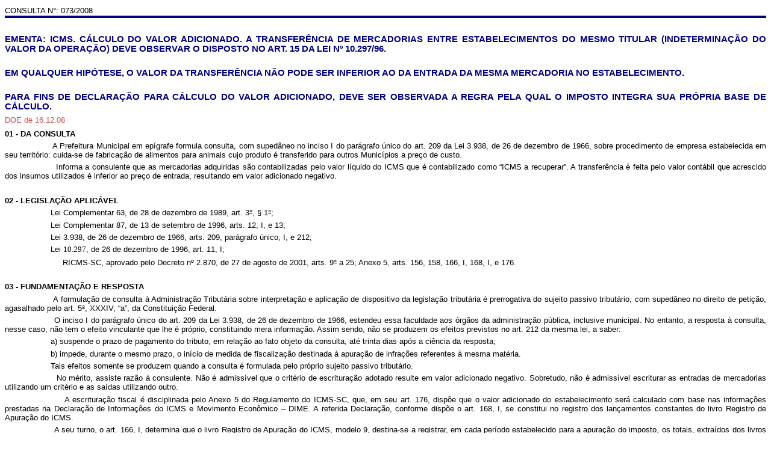

--- FILE ---
content_type: text/html
request_url: https://legislacao.sef.sc.gov.br/html/consultas/2008/con_08_073.htm
body_size: 11914
content:
<html xmlns:v="urn:schemas-microsoft-com:vml"
xmlns:o="urn:schemas-microsoft-com:office:office"
xmlns:w="urn:schemas-microsoft-com:office:word"
xmlns="http://www.w3.org/TR/REC-html40">

<head>
<meta http-equiv=Content-Type content="text/html; charset=windows-1252">
<meta name=ProgId content=Word.Document>
<meta name=Generator content="Microsoft Word 10">
<meta name=Originator content="Microsoft Word 10">
<link rel=File-List href="Con_08_073_arquivos/filelist.xml">
<title>CONSULTA N°: 073/2008</title>
<!--[if gte mso 9]><xml>
 <o:DocumentProperties>
  <o:Subject>CC</o:Subject>
  <o:Author>073</o:Author>
  <o:LastAuthor>Administrador</o:LastAuthor>
  <o:Revision>2</o:Revision>
  <o:TotalTime>0</o:TotalTime>
  <o:LastPrinted>2002-09-09T16:51:00Z</o:LastPrinted>
  <o:Created>2008-12-23T17:11:00Z</o:Created>
  <o:LastSaved>2008-12-23T17:11:00Z</o:LastSaved>
  <o:Pages>4</o:Pages>
  <o:Words>2149</o:Words>
  <o:Characters>11606</o:Characters>
  <o:Category>2008</o:Category>
  <o:Company>sef</o:Company>
  <o:Bytes>75264</o:Bytes>
  <o:Lines>96</o:Lines>
  <o:Paragraphs>27</o:Paragraphs>
  <o:CharactersWithSpaces>13728</o:CharactersWithSpaces>
  <o:Version>10.6845</o:Version>
 </o:DocumentProperties>
</xml><![endif]--><!--[if gte mso 9]><xml>
 <w:WordDocument>
  <w:AutoHyphenation/>
  <w:HyphenationZone>17</w:HyphenationZone>
  <w:DisplayHorizontalDrawingGridEvery>0</w:DisplayHorizontalDrawingGridEvery>
  <w:DisplayVerticalDrawingGridEvery>0</w:DisplayVerticalDrawingGridEvery>
  <w:UseMarginsForDrawingGridOrigin/>
  <w:Compatibility>
   <w:UsePrinterMetrics/>
   <w:WW6BorderRules/>
   <w:FootnoteLayoutLikeWW8/>
   <w:ShapeLayoutLikeWW8/>
   <w:AlignTablesRowByRow/>
   <w:ForgetLastTabAlignment/>
   <w:LayoutRawTableWidth/>
   <w:LayoutTableRowsApart/>
   <w:UseWord97LineBreakingRules/>
  </w:Compatibility>
  <w:BrowserLevel>MicrosoftInternetExplorer4</w:BrowserLevel>
 </w:WordDocument>
</xml><![endif]-->
<style>
<!--
 /* Font Definitions */
 @font-face
	{font-family:Verdana;
	panose-1:2 11 6 4 3 5 4 4 2 4;
	mso-font-charset:0;
	mso-generic-font-family:swiss;
	mso-font-pitch:variable;
	mso-font-signature:536871559 0 0 0 415 0;}
 /* Style Definitions */
 p.MsoNormal, li.MsoNormal, div.MsoNormal
	{mso-style-parent:"";
	margin:0cm;
	margin-bottom:.0001pt;
	text-align:justify;
	mso-pagination:none;
	font-size:12.0pt;
	mso-bidi-font-size:10.0pt;
	font-family:"Times New Roman";
	mso-fareast-font-family:"Times New Roman";}
h1
	{mso-style-next:Normal;
	margin:0cm;
	margin-bottom:.0001pt;
	text-align:justify;
	mso-pagination:none;
	page-break-after:avoid;
	mso-outline-level:1;
	font-size:12.0pt;
	mso-bidi-font-size:10.0pt;
	font-family:"Times New Roman";
	mso-font-kerning:0pt;
	mso-bidi-font-weight:normal;}
p.MsoHeading9, li.MsoHeading9, div.MsoHeading9
	{mso-style-next:Normal;
	margin-top:12.0pt;
	margin-right:0cm;
	margin-bottom:3.0pt;
	margin-left:0cm;
	text-align:justify;
	mso-pagination:none;
	mso-outline-level:9;
	font-size:11.0pt;
	font-family:Arial;
	mso-fareast-font-family:"Times New Roman";}
p.MsoHeader, li.MsoHeader, div.MsoHeader
	{margin:0cm;
	margin-bottom:.0001pt;
	text-align:justify;
	mso-pagination:none;
	tab-stops:center 220.95pt right 441.9pt;
	font-size:12.0pt;
	mso-bidi-font-size:10.0pt;
	font-family:"Times New Roman";
	mso-fareast-font-family:"Times New Roman";}
p.MsoFooter, li.MsoFooter, div.MsoFooter
	{margin:0cm;
	margin-bottom:.0001pt;
	text-align:justify;
	mso-pagination:none;
	tab-stops:center 220.95pt right 441.9pt;
	font-size:12.0pt;
	mso-bidi-font-size:10.0pt;
	font-family:"Times New Roman";
	mso-fareast-font-family:"Times New Roman";}
p.MsoBodyTextIndent, li.MsoBodyTextIndent, div.MsoBodyTextIndent
	{margin-top:0cm;
	margin-right:0cm;
	margin-bottom:0cm;
	margin-left:63.8pt;
	margin-bottom:.0001pt;
	text-align:justify;
	mso-pagination:none;
	tab-stops:63.8pt;
	font-size:12.0pt;
	mso-bidi-font-size:10.0pt;
	font-family:"Times New Roman";
	mso-fareast-font-family:"Times New Roman";}
p.MsoBodyTextIndent2, li.MsoBodyTextIndent2, div.MsoBodyTextIndent2
	{margin-top:0cm;
	margin-right:0cm;
	margin-bottom:6.0pt;
	margin-left:35.45pt;
	text-align:justify;
	text-indent:.55pt;
	mso-pagination:none;
	font-size:12.0pt;
	mso-bidi-font-size:10.0pt;
	font-family:"Times New Roman";
	mso-fareast-font-family:"Times New Roman";
	font-style:italic;
	mso-bidi-font-style:normal;}
p.MsoBodyTextIndent3, li.MsoBodyTextIndent3, div.MsoBodyTextIndent3
	{margin-top:0cm;
	margin-right:0cm;
	margin-bottom:6.0pt;
	margin-left:42.55pt;
	text-align:justify;
	mso-pagination:none;
	tab-stops:42.55pt;
	font-size:12.0pt;
	mso-bidi-font-size:10.0pt;
	font-family:"Times New Roman";
	mso-fareast-font-family:"Times New Roman";}
a:link, span.MsoHyperlink
	{mso-ansi-font-size:6.5pt;
	mso-bidi-font-size:6.5pt;
	font-family:Verdana;
	mso-ascii-font-family:Verdana;
	mso-hansi-font-family:Verdana;
	color:#666666;
	mso-text-animation:none;
	text-transform:none;
	text-decoration:none;
	text-underline:none;
	text-decoration:none;
	text-line-through:none;}
a:visited, span.MsoHyperlinkFollowed
	{color:purple;
	text-decoration:underline;
	text-underline:single;}
p.alteraes, li.alteraes, div.alteraes
	{mso-style-name:alterações;
	margin-top:0cm;
	margin-right:0cm;
	margin-bottom:2.0pt;
	margin-left:0cm;
	text-align:justify;
	line-height:14.0pt;
	mso-line-height-rule:exactly;
	mso-pagination:none;
	border:none;
	mso-border-top-alt:solid windowtext .75pt;
	padding:0cm;
	mso-padding-alt:1.0pt 0cm 0cm 0cm;
	font-size:14.0pt;
	mso-bidi-font-size:10.0pt;
	font-family:Arial;
	mso-fareast-font-family:"Times New Roman";
	mso-bidi-font-family:"Times New Roman";
	letter-spacing:-.2pt;
	font-weight:bold;
	mso-bidi-font-weight:normal;}
p.autoridade, li.autoridade, div.autoridade
	{mso-style-name:autoridade;
	margin-top:2.0pt;
	margin-right:0cm;
	margin-bottom:0cm;
	margin-left:0cm;
	margin-bottom:.0001pt;
	text-align:center;
	line-height:10.0pt;
	mso-line-height-rule:exactly;
	mso-pagination:none;
	font-size:9.0pt;
	mso-bidi-font-size:10.0pt;
	font-family:"Times New Roman";
	mso-fareast-font-family:"Times New Roman";
	color:black;}
p.caput, li.caput, div.caput
	{mso-style-name:caput;
	margin-top:2.0pt;
	margin-right:0cm;
	margin-bottom:2.0pt;
	margin-left:1.0cm;
	text-align:justify;
	line-height:10.0pt;
	mso-line-height-rule:exactly;
	mso-pagination:none;
	font-size:12.0pt;
	mso-bidi-font-size:10.0pt;
	font-family:"Times New Roman";
	mso-fareast-font-family:"Times New Roman";
	color:black;}
p.corpodotexto, li.corpodotexto, div.corpodotexto
	{mso-style-name:"corpo do texto";
	margin-top:2.0pt;
	margin-right:0cm;
	margin-bottom:2.0pt;
	margin-left:0cm;
	text-align:justify;
	text-indent:14.2pt;
	line-height:9.0pt;
	mso-line-height-rule:exactly;
	mso-pagination:none;
	font-size:9.0pt;
	mso-bidi-font-size:10.0pt;
	font-family:"Times New Roman";
	mso-fareast-font-family:"Times New Roman";
	color:black;}
p.expomotivo, li.expomotivo, div.expomotivo
	{mso-style-name:expomotivo;
	margin-top:2.0pt;
	margin-right:0cm;
	margin-bottom:2.0pt;
	margin-left:0cm;
	text-align:justify;
	line-height:10.0pt;
	mso-line-height-rule:exactly;
	mso-pagination:none;
	font-size:9.0pt;
	mso-bidi-font-size:10.0pt;
	font-family:Arial;
	mso-fareast-font-family:"Times New Roman";
	mso-bidi-font-family:"Times New Roman";
	color:black;}
p.Portaria, li.Portaria, div.Portaria
	{mso-style-name:Portaria;
	margin-top:2.0pt;
	margin-right:0cm;
	margin-bottom:2.0pt;
	margin-left:0cm;
	text-align:justify;
	line-height:14.0pt;
	mso-line-height-rule:exactly;
	mso-pagination:none;
	font-size:14.0pt;
	mso-bidi-font-size:10.0pt;
	font-family:"Times New Roman";
	mso-fareast-font-family:"Times New Roman";
	color:black;
	letter-spacing:-.2pt;
	font-weight:bold;
	mso-bidi-font-weight:normal;}
p.Ttuloseo, li.Ttuloseo, div.Ttuloseo
	{mso-style-name:"Título\/seção";
	mso-style-parent:"corpo do texto";
	margin-top:2.0pt;
	margin-right:0cm;
	margin-bottom:2.0pt;
	margin-left:0cm;
	text-align:center;
	line-height:9.0pt;
	mso-line-height-rule:exactly;
	mso-pagination:none;
	font-size:9.0pt;
	mso-bidi-font-size:10.0pt;
	font-family:"Times New Roman";
	mso-fareast-font-family:"Times New Roman";
	color:black;
	font-weight:bold;
	mso-bidi-font-weight:normal;}
p.ASSUNTO, li.ASSUNTO, div.ASSUNTO
	{mso-style-name:ASSUNTO;
	margin-top:2.0pt;
	margin-right:0cm;
	margin-bottom:2.0pt;
	margin-left:0cm;
	text-align:justify;
	text-indent:14.2pt;
	line-height:10.0pt;
	mso-line-height-rule:exactly;
	mso-pagination:none;
	font-size:9.0pt;
	mso-bidi-font-size:10.0pt;
	font-family:"Times New Roman";
	mso-fareast-font-family:"Times New Roman";
	color:black;}
p.RESOLUONORMATIVA, li.RESOLUONORMATIVA, div.RESOLUONORMATIVA
	{mso-style-name:"RESOLUÇÃO NORMATIVA";
	margin-top:2.0pt;
	margin-right:0cm;
	margin-bottom:2.0pt;
	margin-left:14.2pt;
	text-align:justify;
	line-height:10.0pt;
	mso-line-height-rule:exactly;
	mso-pagination:none;
	font-size:9.0pt;
	mso-bidi-font-size:10.0pt;
	font-family:"Times New Roman";
	mso-fareast-font-family:"Times New Roman";
	color:black;}
p.CITAO, li.CITAO, div.CITAO
	{mso-style-name:CITAÇÃO;
	margin-top:2.0pt;
	margin-right:0cm;
	margin-bottom:2.0pt;
	margin-left:14.2pt;
	text-align:justify;
	line-height:10.0pt;
	mso-line-height-rule:exactly;
	mso-pagination:none;
	font-size:9.0pt;
	mso-bidi-font-size:10.0pt;
	font-family:"Times New Roman";
	mso-fareast-font-family:"Times New Roman";
	color:black;
	font-style:italic;
	mso-bidi-font-style:normal;}
p.PARECERISTA, li.PARECERISTA, div.PARECERISTA
	{mso-style-name:PARECERISTA;
	mso-style-parent:ASSUNTO;
	margin-top:2.0pt;
	margin-right:0cm;
	margin-bottom:0cm;
	margin-left:0cm;
	margin-bottom:.0001pt;
	text-align:center;
	line-height:10.0pt;
	mso-line-height-rule:exactly;
	mso-pagination:none;
	font-size:9.0pt;
	mso-bidi-font-size:10.0pt;
	font-family:"Times New Roman";
	mso-fareast-font-family:"Times New Roman";
	color:black;}
p.CARGOPAREC, li.CARGOPAREC, div.CARGOPAREC
	{mso-style-name:CARGOPAREC;
	mso-style-parent:autoridade;
	margin-top:0cm;
	margin-right:0cm;
	margin-bottom:2.0pt;
	margin-left:0cm;
	text-align:center;
	line-height:10.0pt;
	mso-line-height-rule:exactly;
	mso-pagination:none;
	font-size:9.0pt;
	mso-bidi-font-size:10.0pt;
	font-family:"Times New Roman";
	mso-fareast-font-family:"Times New Roman";
	color:black;}
p.AUTORIDADE0, li.AUTORIDADE0, div.AUTORIDADE0
	{mso-style-name:AUTORIDADE;
	mso-style-parent:ASSUNTO;
	margin-top:2.0pt;
	margin-right:0cm;
	margin-bottom:0cm;
	margin-left:0cm;
	margin-bottom:.0001pt;
	text-align:justify;
	line-height:10.0pt;
	mso-line-height-rule:exactly;
	mso-pagination:none;
	tab-stops:2.0cm 5.0cm;
	font-size:9.0pt;
	mso-bidi-font-size:10.0pt;
	font-family:"Times New Roman";
	mso-fareast-font-family:"Times New Roman";
	color:black;}
p.tabelainside, li.tabelainside, div.tabelainside
	{mso-style-name:"tabela inside";
	margin:0cm;
	margin-bottom:.0001pt;
	text-align:center;
	mso-pagination:none;
	font-size:9.0pt;
	mso-bidi-font-size:10.0pt;
	font-family:"Times New Roman";
	mso-fareast-font-family:"Times New Roman";
	color:black;}
p.Redaoatual, li.Redaoatual, div.Redaoatual
	{mso-style-name:"Redação atual";
	mso-style-update:auto;
	mso-style-parent:"";
	mso-style-link:"Redação atual Char";
	margin-top:12.0pt;
	margin-right:0cm;
	margin-bottom:12.0pt;
	margin-left:0cm;
	text-align:justify;
	text-indent:14.2pt;
	line-height:14.0pt;
	mso-pagination:widow-orphan;
	font-size:10.0pt;
	font-family:Arial;
	mso-fareast-font-family:"Times New Roman";
	mso-bidi-font-family:"Times New Roman";
	color:black;}
span.Artigo
	{mso-style-name:Artigo;
	mso-ansi-font-size:10.0pt;
	font-family:Arial;
	mso-ascii-font-family:Arial;
	mso-hansi-font-family:Arial;
	mso-bidi-font-family:Arial;
	color:#000099;
	font-weight:bold;}
p.Estilo2, li.Estilo2, div.Estilo2
	{mso-style-name:Estilo2;
	margin-top:4.0pt;
	margin-right:0cm;
	margin-bottom:4.0pt;
	margin-left:0cm;
	text-align:justify;
	mso-pagination:none;
	font-size:12.0pt;
	font-family:"Times New Roman";
	mso-fareast-font-family:"Times New Roman";}
span.RedaoatualChar
	{mso-style-name:"Redação atual Char";
	mso-style-link:"Redação atual";
	font-family:Arial;
	mso-ascii-font-family:Arial;
	mso-hansi-font-family:Arial;
	color:black;
	mso-ansi-language:PT-BR;
	mso-fareast-language:PT-BR;
	mso-bidi-language:AR-SA;}
p.DOCUMENTO, li.DOCUMENTO, div.DOCUMENTO
	{mso-style-name:DOCUMENTO;
	mso-style-update:auto;
	margin:0cm;
	margin-bottom:.0001pt;
	text-align:justify;
	mso-pagination:widow-orphan;
	tab-stops:2.0cm;
	font-size:12.0pt;
	font-family:"Times New Roman";
	mso-fareast-font-family:"Times New Roman";}
p.ResoluoAssunto, li.ResoluoAssunto, div.ResoluoAssunto
	{mso-style-name:ResoluçãoAssunto;
	mso-style-parent:"";
	margin-top:18.0pt;
	margin-right:0cm;
	margin-bottom:0cm;
	margin-left:0cm;
	margin-bottom:.0001pt;
	text-align:justify;
	mso-pagination:none;
	mso-layout-grid-align:none;
	text-autospace:none;
	border:none;
	mso-border-top-alt:solid navy 3.0pt;
	padding:0cm;
	mso-padding-alt:2.0pt 0cm 0cm 0cm;
	font-size:11.0pt;
	font-family:Arial;
	mso-fareast-font-family:"Times New Roman";
	color:navy;
	font-weight:bold;}
p.PUBLICADO, li.PUBLICADO, div.PUBLICADO
	{mso-style-name:PUBLICADO;
	mso-style-update:auto;
	margin-top:5.65pt;
	margin-right:0cm;
	margin-bottom:5.65pt;
	margin-left:0cm;
	mso-pagination:widow-orphan;
	font-size:10.0pt;
	mso-bidi-font-size:12.0pt;
	font-family:Arial;
	mso-fareast-font-family:"Times New Roman";
	mso-bidi-font-family:"Times New Roman";
	color:#C0504D;}
@page Section1
	{size:21.0cm 842.0pt;
	margin:72.0pt 2.0cm 72.0pt 3.0cm;
	mso-header-margin:36.0pt;
	mso-footer-margin:36.0pt;
	mso-title-page:yes;
	mso-even-header:url("Con_08_073_arquivos/header.htm") eh1;
	mso-header:url("Con_08_073_arquivos/header.htm") h1;
	mso-paper-source:0;}
div.Section1
	{page:Section1;}
 /* List Definitions */
 @list l0
	{mso-list-id:1410080397;
	mso-list-type:simple;
	mso-list-template-ids:68550657;}
@list l0:level1
	{mso-level-number-format:bullet;
	mso-level-text:\F0B7;
	mso-level-tab-stop:18.0pt;
	mso-level-number-position:left;
	margin-left:18.0pt;
	text-indent:-18.0pt;
	font-family:Symbol;}
ol
	{margin-bottom:0cm;}
ul
	{margin-bottom:0cm;}
-->
</style>
<!--[if gte mso 10]>
<style>
 /* Style Definitions */
 table.MsoNormalTable
	{mso-style-name:"Tabela normal";
	mso-tstyle-rowband-size:0;
	mso-tstyle-colband-size:0;
	mso-style-noshow:yes;
	mso-style-parent:"";
	mso-padding-alt:0cm 5.4pt 0cm 5.4pt;
	mso-para-margin:0cm;
	mso-para-margin-bottom:.0001pt;
	mso-pagination:widow-orphan;
	font-size:10.0pt;
	font-family:"Times New Roman";}
</style>
<![endif]-->
</head>

<body lang=PT-BR link="#666666" vlink=purple style='tab-interval:36.0pt'>

<div class=Section1>

<p class=MsoNormal align=left style='text-align:left;mso-pagination:widow-orphan'><span
style='font-size:10.0pt;font-family:Arial;mso-bidi-font-family:"Times New Roman";
color:black'>CONSULTA N°: 073/2008</span><span style='mso-tab-count:1'>           </span><b
style='mso-bidi-font-weight:normal'><o:p></o:p></b></p>

<div style='border:none;border-top:solid navy 3.0pt;padding:2.0pt 0cm 0cm 0cm'>

<p class=ResoluoAssunto>EMENTA: ICMS. CÁLCULO DO VALOR ADICIONADO. A TRANSFERÊNCIA
DE MERCADORIAS ENTRE ESTABELECIMENTOS DO MESMO TITULAR (INDETERMINAÇÃO DO VALOR
DA OPERAÇÃO) DEVE OBSERVAR O DISPOSTO NO ART. 15 DA LEI Nº 10.297/96.<o:p></o:p></p>

<p class=ResoluoAssunto>EM QUALQUER HIPÓTESE, O VALOR DA TRANSFERÊNCIA NÃO PODE
SER INFERIOR AO DA ENTRADA DA MESMA MERCADORIA NO ESTABELECIMENTO.</p>

<p class=ResoluoAssunto>PARA FINS DE DECLARAÇÃO PARA CÁLCULO DO VALOR ADICIONADO,
DEVE SER OBSERVADA A REGRA PELA QUAL O IMPOSTO INTEGRA SUA PRÓPRIA BASE DE
CÁLCULO.</p>

</div>

<p class=PUBLICADO>DOE de 16.12.08<b style='mso-bidi-font-weight:normal'><o:p></o:p></b></p>

<p class=MsoNormal style='margin-top:4.0pt;margin-right:0cm;margin-bottom:4.0pt;
margin-left:0cm'><b style='mso-bidi-font-weight:normal'><span style='font-size:
10.0pt;font-family:Arial'>01 - DA CONSULTA<o:p></o:p></span></b></p>

<p class=MsoHeader style='margin-top:4.0pt;margin-right:0cm;margin-bottom:4.0pt;
margin-left:0cm;tab-stops:2.0cm'><span style='font-size:10.0pt;font-family:
Arial'><span style='mso-tab-count:1'>                   </span>A Prefeitura
Municipal em epígrafe formula consulta, com supedâneo no inciso I do parágrafo
único do art. 209 da Lei 3.938, de 26 de dezembro de 1966, sobre procedimento
de empresa estabelecida em seu território: cuida-se de fabricação de alimentos
para animais cujo produto é transferido para outros Municípios a preço de
custo. <o:p></o:p></span></p>

<p class=MsoHeader style='margin-top:4.0pt;margin-right:0cm;margin-bottom:4.0pt;
margin-left:0cm;tab-stops:2.0cm'><span style='font-size:10.0pt;font-family:
Arial'><span style='mso-tab-count:1'>                   </span>Informa a
consulente que as mercadorias adquiridas são contabilizadas pelo valor líquido
do ICMS que é contabilizado como “ICMS a recuperar”. A transferência é feita
pelo valor contábil que acrescido dos insumos utilizados é inferior ao preço de
entrada, resultando em valor adicionado negativo.<o:p></o:p></span></p>

<p class=MsoHeader style='margin-top:4.0pt;margin-right:0cm;margin-bottom:4.0pt;
margin-left:0cm;tab-stops:2.0cm'><span style='font-size:10.0pt;font-family:
Arial'><o:p>&nbsp;</o:p></span></p>

<p class=MsoNormal style='margin-top:4.0pt;margin-right:0cm;margin-bottom:4.0pt;
margin-left:0cm'><b style='mso-bidi-font-weight:normal'><span style='font-size:
10.0pt;font-family:Arial'>02 - LEGISLAÇÃO APLICÁVEL<o:p></o:p></span></b></p>

<p class=MsoHeader style='margin-top:4.0pt;margin-right:0cm;margin-bottom:4.0pt;
margin-left:0cm;tab-stops:2.0cm'><span style='font-size:10.0pt;font-family:
Arial'><span style='mso-tab-count:1'>                   </span>Lei Complementar
63, de 28 de dezembro de 1989, art. 3<s>°</s>, § 1<s>°</s>;<o:p></o:p></span></p>

<p class=MsoHeader style='margin-top:4.0pt;margin-right:0cm;margin-bottom:4.0pt;
margin-left:0cm;tab-stops:2.0cm'><span style='font-size:10.0pt;font-family:
Arial'><span style='mso-tab-count:1'>                   </span>Lei Complementar
87, de 13 de setembro de 1996, arts. 12, I, e 13;<span style='mso-tab-count:
1'>    </span><o:p></o:p></span></p>

<p class=MsoHeader style='margin-top:4.0pt;margin-right:0cm;margin-bottom:4.0pt;
margin-left:0cm;tab-stops:2.0cm'><span style='font-size:10.0pt;font-family:
Arial'><span style='mso-tab-count:1'>                   </span>Lei 3.938, de 26
de dezembro de 1966, arts. 209, parágrafo único, I, e 212;<o:p></o:p></span></p>

<p class=DOCUMENTO><span style='font-size:10.0pt;font-family:Arial'><span
style='mso-tab-count:1'>                   </span>Lei <a
href="http://sdirector-b/legtrib_internet/html/Leis/1996/Lei_96_10297.htm"><span
style='mso-ansi-font-size:10.0pt;mso-bidi-font-size:10.0pt;mso-ascii-font-family:
Arial;mso-hansi-font-family:Arial;color:windowtext'>10.297</span></a>, de 26 de
dezembro de 1996, art. 11, I;<o:p></o:p></span></p>

<p class=MsoHeader style='margin-top:4.0pt;margin-right:0cm;margin-bottom:4.0pt;
margin-left:0cm;tab-stops:2.0cm'><span style='font-size:10.0pt;font-family:
Arial'><span style='mso-tab-count:1'>                   </span><span
style='mso-tab-count:1'>     </span>RICMS-SC, aprovado pelo Decreto nº 2.870,
de 27 de agosto de 2001, arts. 9<s>°</s> a 25; Anexo 5, arts. 156, 158, 166, I,
168, I, e 176. <o:p></o:p></span></p>

<p class=MsoHeader style='margin-top:4.0pt;margin-right:0cm;margin-bottom:4.0pt;
margin-left:0cm;tab-stops:2.0cm'><span style='font-size:10.0pt;font-family:
Arial'><o:p>&nbsp;</o:p></span></p>

<p class=MsoHeader style='margin-top:4.0pt;margin-right:0cm;margin-bottom:4.0pt;
margin-left:0cm;tab-stops:36.0pt'><b style='mso-bidi-font-weight:normal'><span
style='font-size:10.0pt;font-family:Arial'>03 - FUNDAMENTAÇÃO E RESPOSTA</span></b><span
style='font-size:10.0pt;font-family:Arial'><o:p></o:p></span></p>

<p class=MsoHeader style='margin-top:4.0pt;margin-right:0cm;margin-bottom:4.0pt;
margin-left:0cm;tab-stops:2.0cm'><span style='font-size:10.0pt;font-family:
Arial'><span style='mso-tab-count:1'>                   </span>A formulação de
consulta à Administração Tributária sobre interpretação e aplicação de dispositivo
da legislação tributária é prerrogativa do sujeito passivo tributário, com
supedâneo no direito de petição, agasalhado pelo art. 5<s>°</s>, XXXIV, “a”, da
Constituição Federal.<o:p></o:p></span></p>

<p class=MsoHeader style='margin-top:4.0pt;margin-right:0cm;margin-bottom:4.0pt;
margin-left:0cm;tab-stops:2.0cm'><span style='font-size:10.0pt;font-family:
Arial'><span style='mso-tab-count:1'>                   </span>O inciso I do
parágrafo único do art. 209 da Lei 3.938, de 26 de dezembro de 1966, estendeu
essa faculdade aos órgãos da administração pública, inclusive municipal. No
entanto, a resposta à consulta, nesse caso, não tem o efeito vinculante que lhe
é próprio, constituindo mera informação. Assim sendo, não se produzem os
efeitos previstos no art. 212 da mesma lei, a saber:<o:p></o:p></span></p>

<p class=MsoHeader style='margin-top:3.0pt;margin-right:0cm;margin-bottom:3.0pt;
margin-left:0cm;tab-stops:2.0cm'><span style='font-size:10.0pt;font-family:
Arial'><span style='mso-tab-count:1'>                   </span>a) suspende o
prazo de pagamento do tributo, em relação ao fato objeto da consulta, até
trinta dias após a ciência da resposta;<o:p></o:p></span></p>

<p class=MsoHeader style='margin-top:4.0pt;margin-right:0cm;margin-bottom:4.0pt;
margin-left:0cm;tab-stops:2.0cm'><span style='font-size:10.0pt;font-family:
Arial'><span style='mso-tab-count:1'>                   </span>b) impede,
durante o mesmo prazo, o início de medida de fiscalização destinada à apuração
de infrações referentes à mesma matéria.<o:p></o:p></span></p>

<p class=MsoHeader style='margin-top:4.0pt;margin-right:0cm;margin-bottom:4.0pt;
margin-left:0cm;tab-stops:2.0cm'><span style='font-size:10.0pt;font-family:
Arial'><span style='mso-tab-count:1'>                   </span>Tais efeitos
somente se produzem quando a consulta é formulada pelo próprio sujeito passivo
tributário.<o:p></o:p></span></p>

<p class=MsoHeader style='margin-top:4.0pt;margin-right:0cm;margin-bottom:4.0pt;
margin-left:0cm;tab-stops:2.0cm'><span style='font-size:10.0pt;font-family:
Arial'><span style='mso-tab-count:1'>                   </span>No mérito, assiste
razão à consulente. Não é admissível que o critério de escrituração adotado
resulte em valor adicionado negativo. Sobretudo, não é admissível escriturar as
entradas de mercadorias utilizando um critério e as saídas utilizando outro.<o:p></o:p></span></p>

<p class=MsoHeader style='margin-top:4.0pt;margin-right:0cm;margin-bottom:4.0pt;
margin-left:0cm;tab-stops:2.0cm'><span style='font-size:10.0pt;font-family:
Arial'><span style='mso-tab-count:1'>                   </span>A escrituração
fiscal é disciplinada pelo Anexo 5 do Regulamento do ICMS-SC, que, em seu art.
176, dispõe que o valor adicionado do estabelecimento será calculado com base
nas informações prestadas na <span style='color:black'>Declaração de
Informações do ICMS e Movimento Econômico – DIME. A referida Declaração,
conforme dispõe o art. 168, I, se constitui no registro dos lançamentos constantes
do livro Registro de Apuração do ICMS.<o:p></o:p></span></span></p>

<p class=MsoHeader style='margin-top:4.0pt;margin-right:0cm;margin-bottom:4.0pt;
margin-left:0cm;tab-stops:2.0cm'><span style='font-size:10.0pt;font-family:
Arial;color:black'><span style='mso-tab-count:1'>                   </span>A
seu turno, o art. 166, I, determina que o livro Registro de Apuração do ICMS,
modelo 9, destina-se a registrar, em cada período estabelecido para a apuração
do imposto, os totais, extraídos dos livros próprios, das operações com
mercadorias e das prestações de serviços, agrupadas segundo o CFOP. Os livro
próprios, no caso, são o livro Registro de Entradas, modelo 1 ou 1-A,
disciplinado pelo art. 156, e o livro Registro de Saídas, modelo 2 ou 2-A,
disciplinado pelo art. 158, nos quais serão escriturados, respectivamente, os
documentos fiscais relativos às entradas, a qualquer título, de bens,
mercadorias, insumos e material de uso ou consumo e saídas de mercadorias, a
qualquer título, do estabelecimento. Em um ou outro caso, deverão ser
registrados, como valor contábil, o valor total constante do documento fiscal,
e como base de cálculo, o valor sobre o qual incide o imposto.<o:p></o:p></span></p>

<p class=MsoHeader style='margin-top:4.0pt;margin-right:0cm;margin-bottom:4.0pt;
margin-left:0cm;tab-stops:2.0cm'><span style='font-size:10.0pt;font-family:
Arial;color:black'><span style='mso-tab-count:1'>                   </span>Ora,
integra a base de cálculo do imposto, conforme disposição da Lei 10.297, de 26
de dezembro de 1996, o montante do próprio imposto, constituindo o respectivo
destaque mera indicação para fins de controle. A mesma disposição encontramos
no art. 13, §1<s>°</s>, I. da Lei Complementar federal 87, de 13 de setembro de
1996, no exercício da competência privativa a que se refere o art. 155, § 2<s>°</s>,
XII, “i”, da Constituição Federal. <o:p></o:p></span></p>

<p class=MsoHeader style='margin-top:4.0pt;margin-right:0cm;margin-bottom:4.0pt;
margin-left:0cm;tab-stops:2.0cm'><span style='font-size:10.0pt;font-family:
Arial;color:black'><span style='mso-tab-count:1'>                   </span>Assim,
tanto o valor contábil quanto a base de cálculo das mercadorias entradas ou saídas
do estabelecimento, devem ser registrados, respectivamente, nos livros Registro
de Entradas e Registros de Saída, devem incluir o montante do imposto. Estes
são os valores que devem ser declarados na DIME e que devem ser utilizados para
cálculo do valor adicionado; ou seja, com o imposto.<o:p></o:p></span></p>

<p class=MsoHeader style='margin-top:4.0pt;margin-right:0cm;margin-bottom:4.0pt;
margin-left:0cm;tab-stops:2.0cm'><u><span style='font-size:10.0pt;font-family:
Arial;color:black'>Exemplo</span></u><span style='font-size:10.0pt;font-family:
Arial;color:black'>:<o:p></o:p></span></p>

<p class=MsoHeader style='margin-top:4.0pt;margin-right:0cm;margin-bottom:4.0pt;
margin-left:0cm;tab-stops:2.0cm'><span style='font-size:10.0pt;font-family:
Arial;color:black'><span style='mso-tab-count:1'>                   </span>Suponhamos
que a empresa G adquire mercadorias no Estado por R$ 1.000,00 e que as
transfere a preço de custo (por hipótese) para outro estabelecimento da mesma
empresa. No livro Registro de Entradas, vai escriturar a mercadoria pelo valor
de R$ 1.000,00 e o imposto correspondente por R$ 170,00. A transferência deverá
ser registrada no livro Registro de Saídas pelo mesmo valor: R$ 1.000,00.<o:p></o:p></span></p>

<p class=MsoHeader style='margin-top:4.0pt;margin-right:0cm;margin-bottom:4.0pt;
margin-left:0cm;tab-stops:2.0cm'><span style='font-size:10.0pt;font-family:
Arial;color:black'><span style='mso-tab-count:1'>                   </span>Estes
são os valores das entradas e das saídas que deverão ser transpostos para o
livro Registro de Apuração do ICMS e, por conseguinte, declarados na DIME para
efeito de valor adicionado.<o:p></o:p></span></p>

<p class=MsoHeader style='margin-top:4.0pt;margin-right:0cm;margin-bottom:4.0pt;
margin-left:0cm;tab-stops:2.0cm'><a name="Art_11"></a><span style='font-size:
10.0pt;font-family:Arial'><span style='mso-tab-count:1'>                   </span>Por
outro lado, a matéria já foi analisada pela Diretoria de Administração
Tributária, na Informação Getri n<s>°</s> 56/200, nos seguintes termos:<o:p></o:p></span></p>

<p class=Estilo2 style='margin-top:0cm;margin-right:0cm;margin-bottom:0cm;
margin-left:2.0cm;margin-bottom:.0001pt;tab-stops:72.0pt'><span
style='font-size:10.0pt;font-family:Arial'><o:p>&nbsp;</o:p></span></p>

<p class=Estilo2 style='margin-top:0cm;margin-right:0cm;margin-bottom:0cm;
margin-left:2.0cm;margin-bottom:.0001pt;tab-stops:72.0pt'><span
style='font-size:9.0pt;font-family:Arial'>No mérito, cuida-se de questionamento
sobre critério de cálculo do valor adicionado. A definição de “valor
adicionado” é dado pelo § 1° do art. 3° da Lei Complementar n° 63, de 28 de
dezembro de 1989, como o “valor das mercadorias saídas, acrescido do valor das
prestações de serviços, no seu território, deduzido o valor das mercadorias entradas,
em cada ano civil”. <o:p></o:p></span></p>

<p class=Estilo2 style='margin-top:0cm;margin-right:0cm;margin-bottom:0cm;
margin-left:2.0cm;margin-bottom:.0001pt;tab-stops:72.0pt'><span
style='font-size:9.0pt;font-family:Arial'>O conceito de valor da mercadoria
está referido na Lei Complementar 87, de 13 de setembro de 1996, arts. 12, I, e
13, I: na “saída de mercadoria de estabelecimento de contribuinte, ainda que
para outro estabelecimento do mesmo titular, a base de cálculo do imposto é o
valor da operação”. Esta disposição está reproduzida na legislação estadual –
Lei nº 10.297, de 26 de dezembro de 1996, arts. 4°, I, e 10, I.<o:p></o:p></span></p>

<p class=Estilo2 style='margin-top:0cm;margin-right:0cm;margin-bottom:0cm;
margin-left:2.0cm;margin-bottom:.0001pt;tab-stops:72.0pt'><span
style='font-size:9.0pt;font-family:Arial'>No caso do ICMS, o valor da operação
é o preço da mercadoria ou do serviço, acordado entre comprador e vendedor. No
prestigiado magistério de Aliomar Baleeiro (<i style='mso-bidi-font-style:normal'>Direito
Tributário Brasileiro.</i> 11ª ed. Rio de Janeiro: Forense, 2005, pg. 345): “a
base de cálculo será o valor da operação pela qual a mercadoria saiu do
estabelecimento do contribuinte <i style='mso-bidi-font-style:normal'>de jure</i>.
Tal operação, na imensa maioria dos casos, é a compra e venda feita pelo
produtor ou comerciante, ou pelas pessoas equiparadas a um ou ao outro.
Excepcionalmente poderá ser outro negócio jurídico com valor definido e
incontestável”. <o:p></o:p></span></p>

<p class=Estilo2 style='margin-top:0cm;margin-right:0cm;margin-bottom:0cm;
margin-left:2.0cm;margin-bottom:.0001pt;tab-stops:72.0pt'><span
style='font-size:9.0pt;font-family:Arial'>Isto porque, se a hipótese de
incidência tributária do ICMS consiste em operação de circulação de mercadoria
ou na prestação de serviços, o valor da operação somente pode ser o preço
cobrado do adquirente da mercadoria ou do tomador do serviço. “A base de
cálculo do ICMS deve necessariamente ser uma medida da operação mercantil
realizada”, como leciona Roque Antonio Carrazza (<i style='mso-bidi-font-style:
normal'>ICMS</i>, 10ª ed. São Paulo: Malheiros, 2005, pg. 73).<o:p></o:p></span></p>

<p class=Estilo2 style='margin-top:0cm;margin-right:0cm;margin-bottom:0cm;
margin-left:2.0cm;margin-bottom:.0001pt;tab-stops:72.0pt'><span
style='font-size:9.0pt;font-family:Arial'>Porém, no caso de transferência da
mercadoria entre estabelecimentos da mesma empresa, não existe preço pactuado
entre vendedor e comprador. Nesse caso, deveria ser adotada a regra do art. 15
da Lei 10.297, de 26 de dezembro de 1996. Trata-se de disposição idêntica à da
Lei Complementar n° 87/96, como não poderia deixar de ser, pois, falece
competência ao Estado para dispor de modo diverso da lei complementar federal. <o:p></o:p></span></p>

<p class=Estilo2 style='margin-top:0cm;margin-right:0cm;margin-bottom:0cm;
margin-left:2.0cm;margin-bottom:.0001pt;tab-stops:72.0pt'><span
style='font-size:9.0pt;font-family:Arial'>Com efeito, a teor do art. 146, III, <i
style='mso-bidi-font-style:normal'>a</i>, da Constituição Federal, é de
competência privativa da União, legislar, mediante lei complementar, sobre
normas gerais em matéria de legislação tributária, inclusive sobre a base de
cálculo dos impostos discriminados na Constituição.<o:p></o:p></span></p>

<p class=Estilo2 style='margin-top:0cm;margin-right:0cm;margin-bottom:0cm;
margin-left:2.0cm;margin-bottom:.0001pt;tab-stops:72.0pt'><span
style='font-size:9.0pt;font-family:Arial'>No caso em apreço, a diferença
apontada decorre da prática contábil de registrar o valor da entrada da
mercadoria pelo valor líquido (sem o ICMS), enquanto a saída é registrada pelo
valor bruto (com o ICMS).<o:p></o:p></span></p>

<p class=Estilo2 style='margin-top:0cm;margin-right:0cm;margin-bottom:0cm;
margin-left:2.0cm;margin-bottom:.0001pt;tab-stops:72.0pt'><span
style='font-size:9.0pt;font-family:Arial'>Ocorre que o ICMS integra sua própria
base de cálculo por expressa disposição legal (LC 87/96, art. 13, §1<s>°</s>,
I). A expressão “valor da mercadoria”, como visto acima, denota o “preço”, real
ou arbitrado, pelo qual se faz a saída. Neste sempre deve estar incluído o
ICMS. O “preço” é o valor cobrado pelo vendedor do comprador ou o valor pago
pelo comprador ao vendedor que, no caso do ICMS, inclui o imposto.<o:p></o:p></span></p>

<p class=Estilo2 style='margin-top:0cm;margin-right:0cm;margin-bottom:0cm;
margin-left:2.0cm;margin-bottom:.0001pt;tab-stops:72.0pt'><span
style='font-size:9.0pt;font-family:Arial'>Mantendo a fidelidade á definição
legal de valor adicionado, como a diferença entre o valor das mercadorias
saídas e o valor das mercadorias entradas, esse valor deve ser computado
segundo o mesmo critério em ambos os casos. O critério compatível com a
definição legal de base de cálculo é o que considera o valor da mercadoria com
o ICMS incluso, tanto na entrada como na saída da mercadoria. Todavia, se, por
algum motivo, for conveniente trabalhar com valores líquidos do imposto, o
critério deve ser o mesmo tanto na entrada como na saída. Caso contrário,
haveria uma distorção no cálculo do valor adicionado, equivalente ao valor do
imposto, além do valor que for “adicionado” no Município.</span><span
style='font-size:10.0pt;font-family:Arial'><o:p></o:p></span></p>

<p class=Estilo2 style='margin-top:0cm;margin-right:0cm;margin-bottom:0cm;
margin-left:2.0cm;margin-bottom:.0001pt;tab-stops:72.0pt'><span
style='font-size:10.0pt;font-family:Arial'><o:p>&nbsp;</o:p></span></p>

<p class=MsoHeader style='margin-top:4.0pt;margin-right:0cm;margin-bottom:4.0pt;
margin-left:0cm;tab-stops:2.0cm'><span style='font-size:10.0pt;font-family:
Arial'><span style='mso-tab-count:1'>                   </span>O mencionado
art. 15 estabelece critérios para determinação da base de cálculo do ICMS,
quando o “valor da operação” não é determinado, ou seja, quando não há um
“preço” pactuado entre vendedor e comprador. É o caso das transferências entre
estabelecimentos da mesma empresa. <o:p></o:p></span></p>

<p class=MsoHeader style='margin-top:4.0pt;margin-right:0cm;margin-bottom:4.0pt;
margin-left:0cm;tab-stops:2.0cm'><span style='font-size:10.0pt;font-family:
Arial'><span style='mso-tab-count:1'>                   </span>O dispositivo
citado adota os seguintes critérios:<o:p></o:p></span></p>

<p class=MsoNormal style='margin-top:4.0pt;margin-right:0cm;margin-bottom:4.0pt;
margin-left:0cm;tab-stops:2.0cm'><span style='font-size:10.0pt;font-family:
Arial'><span style='mso-tab-count:1'>                   </span>a) o preço
corrente da mercadoria, ou de seu similar, no mercado atacadista do local da
operação ou, na sua falta, no mercado atacadista regional, caso o remetente
seja produtor, extrator ou gerador, inclusive de energia elétrica;<o:p></o:p></span></p>

<p class=MsoNormal style='margin-top:4.0pt;margin-right:0cm;margin-bottom:4.0pt;
margin-left:0cm;tab-stops:2.0cm'><span style='font-size:10.0pt;font-family:
Arial'><span style='mso-tab-count:1'>                   </span>b) o preço FOB
estabelecimento industrial à vista, caso o remetente seja industrial;<o:p></o:p></span></p>

<p class=MsoNormal style='margin-top:4.0pt;margin-right:0cm;margin-bottom:4.0pt;
margin-left:0cm;tab-stops:2.0cm'><span style='font-size:10.0pt;font-family:
Arial'><span style='mso-tab-count:1'>                   </span>c) o preço FOB
estabelecimento comercial à vista, na venda a outros comerciantes ou
industriais, caso o remetente seja comerciante.<o:p></o:p></span></p>

<p class=MsoNormal style='margin-top:4.0pt;margin-right:0cm;margin-bottom:4.0pt;
margin-left:0cm;tab-stops:2.0cm'><span style='font-size:10.0pt;font-family:
Arial'><span style='mso-tab-count:1'>                   </span>O § 1º do mesmo
artigo dispõe ainda que nas hipóteses previstas nas alíneas “b” e “c”, será
adotado “o preço efetivamente cobrado pelo estabelecimento remetente na
operação mais recente” e, caso o remetente não tenha efetuado venda de
mercadoria, “o preço corrente da mercadoria ou de seu similar no mercado
atacadista do local da operação ou, na falta deste, no mercado atacadista regional”.<o:p></o:p></span></p>

<p class=MsoNormal style='margin-top:4.0pt;margin-right:0cm;margin-bottom:4.0pt;
margin-left:0cm;tab-stops:2.0cm'><span style='font-size:10.0pt;font-family:
Arial'><span style='mso-tab-count:1'>                   </span>Porém, no caso
do estabelecimento remetente não efetuar vendas a outros comerciantes ou
industriais ou, em qualquer caso, se não houver mercadoria similar (hipótese da
alínea “c”), a legislação adota um critério mais objetivo, ou seja, 75% do
preço de venda corrente no varejo.<o:p></o:p></span></p>

<p class=MsoNormal style='margin-top:4.0pt;margin-right:0cm;margin-bottom:4.0pt;
margin-left:0cm;tab-stops:2.0cm'><span style='font-size:10.0pt;font-family:
Arial'><span style='mso-tab-count:1'>                   </span>Os critérios
previstos no art. 15 referem-se à determinação da base de cálculo do imposto,
porém, aplica-se perfeitamente ao cálculo do valor adicionado, já que a <i
style='mso-bidi-font-style:normal'>ratio legis</i> em ambos os casos é a mesma,
ou seja, cuida-se de determinar o valor da operação quando não existe preço cobrado
do adquirente ou do tomador do serviço. Satisfeita está, portanto, a condição
para proceder-se à integração da norma jurídica, pela via da analogia. Com
efeito, a aplicação da analogia, no magistério de Limongi França (<i
style='mso-bidi-font-style:normal'>Hermenêutica Jurídica. </i>7ª ed. São Paulo:
Saraiva, 1999, pg. 45), deve atender aos seguintes critérios: a) o caso deve
ser absolutamente não previsto em lei; b) deve existir ao menos <i
style='mso-bidi-font-style:normal'>um elemento de identidade</i> entre o caso
previsto e aquele não previsto; e c) a identidade entre os dois casos deve
atender ao elemento em vista do qual o legislador formulou a regra que
disciplina o caso previsto, constituindo-lhe a <i style='mso-bidi-font-style:
normal'>ratio legis</i>. Todas as três condições estão presentes neste caso,
pois a) não existe regra disciplinando o valor da transferência; b) em ambos os
casos trata-se de determinar o valor da operação quando não existe preço
acordado entre vendedor e comprador; e c) a determinação do valor da operação é
a razão pela qual o legislador editou a regra.<o:p></o:p></span></p>

<p class=MsoNormal style='margin-top:4.0pt;margin-right:0cm;margin-bottom:4.0pt;
margin-left:0cm;tab-stops:2.0cm'><span style='font-size:10.0pt;font-family:
Arial'><span style='mso-tab-count:1'>                   </span>O valor
adicionado é o principal critério de repartição da parcela do ICMS devida aos Municípios,
nos termos do art. 158, IV, e parágrafo único, I, da Constituição Federal. A
repartição equânime exige que o valor adicionado seja calculado da mesma forma,
de modo a não privilegiar ou prejudicar qualquer Município em relação aos
demais. Para tanto, os contribuintes devem prestar suas declarações da mesma
forma, nos estritos termos da legislação tributária.<o:p></o:p></span></p>

<p class=MsoHeader style='margin-top:4.0pt;margin-right:0cm;margin-bottom:4.0pt;
margin-left:0cm;tab-stops:2.0cm'><span style='font-size:10.0pt;font-family:
Arial'><span style='mso-tab-count:1'>                   </span>Posto isto,
responda-se à consulente:<o:p></o:p></span></p>

<p class=MsoHeader style='margin-top:4.0pt;margin-right:0cm;margin-bottom:4.0pt;
margin-left:0cm;tab-stops:2.0cm'><span style='font-size:10.0pt;font-family:
Arial'><span style='mso-tab-count:1'>                   </span>a) a
transferência de mercadorias entre estabelecimentos do mesmo titular não pode
ser feita por qualquer valor, à inteira discrição do contribuinte;<o:p></o:p></span></p>

<p class=MsoHeader style='margin-top:4.0pt;margin-right:0cm;margin-bottom:4.0pt;
margin-left:0cm;tab-stops:2.0cm'><span style='font-size:10.0pt;font-family:
Arial'><span style='mso-tab-count:1'>                   </span>b) no caso de
não ser determinado o valor da operação, deve ser adotado o critério previsto
no art. 15 da Lei nº 10.297/96;<o:p></o:p></span></p>

<p class=MsoHeader style='margin-top:4.0pt;margin-right:0cm;margin-bottom:4.0pt;
margin-left:0cm;tab-stops:2.0cm'><span style='font-size:10.0pt;font-family:
Arial'><span style='mso-tab-count:1'>                   </span>c) em qualquer
hipótese, a transferência não pode ser feita por valor inferior ao da entrada.<o:p></o:p></span></p>

<p class=MsoNormal style='margin-top:4.0pt;margin-right:0cm;margin-bottom:4.0pt;
margin-left:0cm;text-indent:2.0cm;tab-stops:2.0cm'><span style='font-size:10.0pt;
font-family:Arial'>À superior consideração da Comissão.<span style='mso-tab-count:
1'>         </span> <o:p></o:p></span></p>

<p class=MsoNormal style='margin-top:4.0pt;margin-right:0cm;margin-bottom:4.0pt;
margin-left:0cm;tab-stops:2.0cm'><span style='font-size:10.0pt;font-family:
Arial'><span style='mso-tab-count:1'>                   </span>Getri, em
Florianópolis, 1<s>°</s> de outubro de 2008.<o:p></o:p></span></p>

<p class=MsoNormal style='margin-top:4.0pt;margin-right:0cm;margin-bottom:4.0pt;
margin-left:0cm'><span style='font-size:10.0pt;font-family:Arial'><o:p>&nbsp;</o:p></span></p>

<p class=MsoNormal align=center style='margin-top:4.0pt;text-align:center'><span
style='font-size:10.0pt;font-family:Arial'>Velocino Pacheco Filho<o:p></o:p></span></p>

<p class=MsoNormal align=center style='margin-bottom:4.0pt;text-align:center'><span
style='font-size:10.0pt;font-family:Arial'>AFRE – matr. 184244-7<o:p></o:p></span></p>

<p class=MsoNormal style='margin-top:4.0pt;margin-right:0cm;margin-bottom:4.0pt;
margin-left:0cm'><span style='font-size:10.0pt;font-family:Arial'><o:p>&nbsp;</o:p></span></p>

<p class=MsoNormal style='margin-top:4.0pt;margin-right:0cm;margin-bottom:4.0pt;
margin-left:0cm;tab-stops:2.0cm'><span style='font-size:10.0pt;font-family:
Arial'><span style='mso-tab-count:1'>                   </span>De acordo.
Responda-se à consulta nos termos do parecer acima, aprovado pela Copat na Sessão
do dia 16 de outubro de 2008.<span style='mso-spacerun:yes'>  </span><o:p></o:p></span></p>

<p class=MsoNormal style='margin-top:4.0pt;margin-right:0cm;margin-bottom:4.0pt;
margin-left:0cm'><span style='font-size:10.0pt;font-family:Arial'><o:p>&nbsp;</o:p></span></p>

<p class=MsoNormal style='margin-top:4.0pt'><span style='font-size:10.0pt;
font-family:Arial'><span style='mso-spacerun:yes'>       </span>Alda Rosa da
Rocha<span
style='mso-spacerun:yes'>                                                                     
</span>Almir José Gorges<o:p></o:p></span></p>

<p class=MsoNormal style='margin-bottom:4.0pt'><span style='font-size:10.0pt;
font-family:Arial'><span style='mso-spacerun:yes'>       </span>Secretária
Executiva<span
style='mso-spacerun:yes'>                                                                     
</span>Presidente da Copat </span><span style='mso-spacerun:yes'>   </span></p>

<p class=MsoNormal style='margin-bottom:4.0pt'><o:p>&nbsp;</o:p></p>

<p class=MsoNormal style='margin-bottom:4.0pt'><o:p>&nbsp;</o:p></p>

<p class=MsoNormal style='margin-bottom:4.0pt'><span
style='mso-spacerun:yes'>                                               
</span></p>

</div>

</body>

</html>
